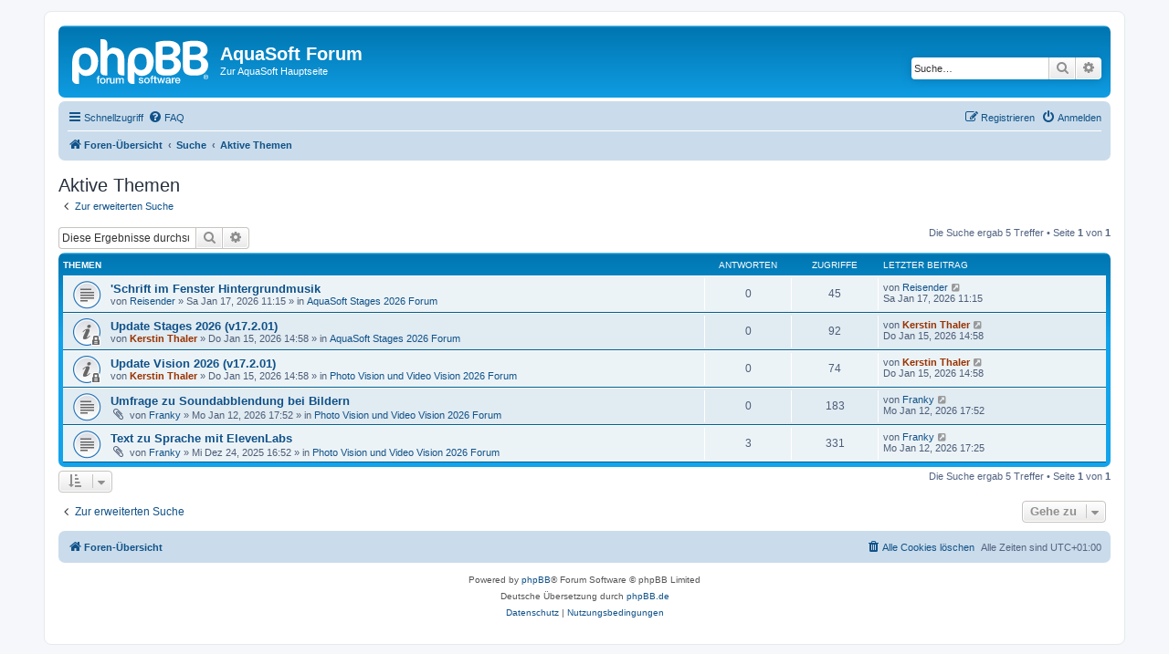

--- FILE ---
content_type: text/html; charset=UTF-8
request_url: https://forum.aquasoft.de/search.php?search_id=active_topics&sid=77b54c4c3a6c22ba0f021f70c0d89092
body_size: 4829
content:
<!DOCTYPE html>
<html dir="ltr" lang="de">
<head>
<meta charset="utf-8" />
<meta http-equiv="X-UA-Compatible" content="IE=edge">
<meta name="viewport" content="width=device-width, initial-scale=1" />

<title>AquaSoft Forum - Aktive Themen</title>



<!--
	phpBB style name: prosilver
	Based on style:   prosilver (this is the default phpBB3 style)
	Original author:  Tom Beddard ( http://www.subBlue.com/ )
	Modified by:
-->

<link href="./assets/css/font-awesome.min.css?assets_version=44" rel="stylesheet">
<link href="./styles/prosilver/theme/stylesheet.css?assets_version=44" rel="stylesheet">
<link href="./styles/prosilver/theme/de_x_sie/stylesheet.css?assets_version=44" rel="stylesheet">




<!--[if lte IE 9]>
	<link href="./styles/prosilver/theme/tweaks.css?assets_version=44" rel="stylesheet">
<![endif]-->





</head>
<body id="phpbb" class="nojs notouch section-search ltr ">


<div id="wrap" class="wrap">
	<a id="top" class="top-anchor" accesskey="t"></a>
	<div id="page-header">
		<div class="headerbar" role="banner">
					<div class="inner">

			<div id="site-description" class="site-description">
		<a id="logo" class="logo" href="./index.php?sid=4581d13da1c5af0a2ea3dd9ea55bc583" title="Foren-Übersicht">
					<span class="site_logo"></span>
				</a>
				<h1>AquaSoft Forum</h1>
				<p><a style="color:#fff" href="https://www.aquasoft.de">Zur AquaSoft Hauptseite</a></p>
				<p class="skiplink"><a href="#start_here">Zum Inhalt</a></p>
			</div>

									<div id="search-box" class="search-box search-header" role="search">
				<form action="./search.php?sid=4581d13da1c5af0a2ea3dd9ea55bc583" method="get" id="search">
				<fieldset>
					<input name="keywords" id="keywords" type="search" maxlength="128" title="Suche nach Wörtern" class="inputbox search tiny" size="20" value="" placeholder="Suche…" />
					<button class="button button-search" type="submit" title="Suche">
						<i class="icon fa-search fa-fw" aria-hidden="true"></i><span class="sr-only">Suche</span>
					</button>
					<a href="./search.php?sid=4581d13da1c5af0a2ea3dd9ea55bc583" class="button button-search-end" title="Erweiterte Suche">
						<i class="icon fa-cog fa-fw" aria-hidden="true"></i><span class="sr-only">Erweiterte Suche</span>
					</a>
					<input type="hidden" name="sid" value="4581d13da1c5af0a2ea3dd9ea55bc583" />

				</fieldset>
				</form>
			</div>
						
			</div>
					</div>
				<div class="navbar" role="navigation">
	<div class="inner">

	<ul id="nav-main" class="nav-main linklist" role="menubar">

		<li id="quick-links" class="quick-links dropdown-container responsive-menu" data-skip-responsive="true">
			<a href="#" class="dropdown-trigger">
				<i class="icon fa-bars fa-fw" aria-hidden="true"></i><span>Schnellzugriff</span>
			</a>
			<div class="dropdown">
				<div class="pointer"><div class="pointer-inner"></div></div>
				<ul class="dropdown-contents" role="menu">
					
											<li class="separator"></li>
																									<li>
								<a href="./search.php?search_id=unanswered&amp;sid=4581d13da1c5af0a2ea3dd9ea55bc583" role="menuitem">
									<i class="icon fa-file-o fa-fw icon-gray" aria-hidden="true"></i><span>Unbeantwortete Themen</span>
								</a>
							</li>
							<li>
								<a href="./search.php?search_id=active_topics&amp;sid=4581d13da1c5af0a2ea3dd9ea55bc583" role="menuitem">
									<i class="icon fa-file-o fa-fw icon-blue" aria-hidden="true"></i><span>Aktive Themen</span>
								</a>
							</li>
							<li class="separator"></li>
							<li>
								<a href="./search.php?sid=4581d13da1c5af0a2ea3dd9ea55bc583" role="menuitem">
									<i class="icon fa-search fa-fw" aria-hidden="true"></i><span>Suche</span>
								</a>
							</li>
					
										<li class="separator"></li>

									</ul>
			</div>
		</li>

				<li data-skip-responsive="true">
			<a href="/app.php/help/faq?sid=4581d13da1c5af0a2ea3dd9ea55bc583" rel="help" title="Häufig gestellte Fragen" role="menuitem">
				<i class="icon fa-question-circle fa-fw" aria-hidden="true"></i><span>FAQ</span>
			</a>
		</li>
						
			<li class="rightside"  data-skip-responsive="true">
			<a href="./ucp.php?mode=login&amp;redirect=search.php%3Fsearch_id%3Dactive_topics&amp;sid=4581d13da1c5af0a2ea3dd9ea55bc583" title="Anmelden" accesskey="x" role="menuitem">
				<i class="icon fa-power-off fa-fw" aria-hidden="true"></i><span>Anmelden</span>
			</a>
		</li>
					<li class="rightside" data-skip-responsive="true">
				<a href="./ucp.php?mode=register&amp;sid=4581d13da1c5af0a2ea3dd9ea55bc583" role="menuitem">
					<i class="icon fa-pencil-square-o  fa-fw" aria-hidden="true"></i><span>Registrieren</span>
				</a>
			</li>
						</ul>

	<ul id="nav-breadcrumbs" class="nav-breadcrumbs linklist navlinks" role="menubar">
				
		
		<li class="breadcrumbs" itemscope itemtype="https://schema.org/BreadcrumbList">

			
							<span class="crumb" itemtype="https://schema.org/ListItem" itemprop="itemListElement" itemscope><a itemprop="item" href="./index.php?sid=4581d13da1c5af0a2ea3dd9ea55bc583" accesskey="h" data-navbar-reference="index"><i class="icon fa-home fa-fw"></i><span itemprop="name">Foren-Übersicht</span></a><meta itemprop="position" content="1" /></span>

											
								<span class="crumb" itemtype="https://schema.org/ListItem" itemprop="itemListElement" itemscope><a itemprop="item" href="./search.php?sid=4581d13da1c5af0a2ea3dd9ea55bc583"><span itemprop="name">Suche</span></a><meta itemprop="position" content="2" /></span>
															
								<span class="crumb" itemtype="https://schema.org/ListItem" itemprop="itemListElement" itemscope><a itemprop="item" href="./search.php?search_id=active_topics&amp;sid=4581d13da1c5af0a2ea3dd9ea55bc583"><span itemprop="name">Aktive Themen</span></a><meta itemprop="position" content="3" /></span>
							
					</li>

		
					<li class="rightside responsive-search">
				<a href="./search.php?sid=4581d13da1c5af0a2ea3dd9ea55bc583" title="Zeigt die erweiterten Suchoptionen an" role="menuitem">
					<i class="icon fa-search fa-fw" aria-hidden="true"></i><span class="sr-only">Suche</span>
				</a>
			</li>
			</ul>

	</div>
</div>
	</div>

	
	<a id="start_here" class="anchor"></a>
	<div id="page-body" class="page-body" role="main">
		
		

<h2 class="searchresults-title">Aktive Themen</h2>

	<p class="advanced-search-link">
		<a class="arrow-left" href="./search.php?sid=4581d13da1c5af0a2ea3dd9ea55bc583" title="Erweiterte Suche">
			<i class="icon fa-angle-left fa-fw icon-black" aria-hidden="true"></i><span>Zur erweiterten Suche</span>
		</a>
	</p>


	<div class="action-bar bar-top">

			<div class="search-box" role="search">
			<form method="post" action="./search.php?st=7&amp;sk=t&amp;sd=d&amp;sr=topics&amp;sid=4581d13da1c5af0a2ea3dd9ea55bc583&amp;search_id=active_topics">
			<fieldset>
				<input class="inputbox search tiny" type="search" name="add_keywords" id="add_keywords" value="" placeholder="Diese Ergebnisse durchsuchen" />
				<button class="button button-search" type="submit" title="Suche">
					<i class="icon fa-search fa-fw" aria-hidden="true"></i><span class="sr-only">Suche</span>
				</button>
				<a href="./search.php?sid=4581d13da1c5af0a2ea3dd9ea55bc583" class="button button-search-end" title="Erweiterte Suche">
					<i class="icon fa-cog fa-fw" aria-hidden="true"></i><span class="sr-only">Erweiterte Suche</span>
				</a>
			</fieldset>
			</form>
		</div>
	
		
		<div class="pagination">
						Die Suche ergab 5 Treffer
							 &bull; Seite <strong>1</strong> von <strong>1</strong>
					</div>
	</div>


		<div class="forumbg">

		<div class="inner">
		<ul class="topiclist">
			<li class="header">
				<dl class="row-item">
					<dt><div class="list-inner">Themen</div></dt>
					<dd class="posts">Antworten</dd>
					<dd class="views">Zugriffe</dd>
					<dd class="lastpost"><span>Letzter Beitrag</span></dd>
									</dl>
			</li>
		</ul>
		<ul class="topiclist topics">

								<li class="row bg1">
				<dl class="row-item topic_read">
					<dt title="Es gibt keine neuen ungelesenen Beiträge in diesem Thema.">
												<div class="list-inner">
																					<a href="./viewtopic.php?t=25069&amp;sid=4581d13da1c5af0a2ea3dd9ea55bc583" class="topictitle">'Schrift im Fenster Hintergrundmusik</a>
																												<br />
							
															<div class="responsive-show" style="display: none;">
									Letzter Beitrag von <a href="./memberlist.php?mode=viewprofile&amp;u=7596&amp;sid=4581d13da1c5af0a2ea3dd9ea55bc583" class="username">Reisender</a> &laquo; <a href="./viewtopic.php?p=119431&amp;sid=4581d13da1c5af0a2ea3dd9ea55bc583#p119431" title="Gehe zum letzten Beitrag"><time datetime="2026-01-17T10:15:10+00:00">Sa Jan 17, 2026 11:15</time></a>
									<br />Verfasst in <a href="./viewforum.php?f=68&amp;sid=4581d13da1c5af0a2ea3dd9ea55bc583">AquaSoft Stages 2026 Forum</a>
								</div>
														
							<div class="responsive-hide left-box">
																																von <a href="./memberlist.php?mode=viewprofile&amp;u=7596&amp;sid=4581d13da1c5af0a2ea3dd9ea55bc583" class="username">Reisender</a> &raquo; <time datetime="2026-01-17T10:15:10+00:00">Sa Jan 17, 2026 11:15</time> &raquo; in <a href="./viewforum.php?f=68&amp;sid=4581d13da1c5af0a2ea3dd9ea55bc583">AquaSoft Stages 2026 Forum</a>
															</div>

							
													</div>
					</dt>
					<dd class="posts">0 <dfn>Antworten</dfn></dd>
					<dd class="views">45 <dfn>Zugriffe</dfn></dd>
					<dd class="lastpost">
						<span><dfn>Letzter Beitrag </dfn>von <a href="./memberlist.php?mode=viewprofile&amp;u=7596&amp;sid=4581d13da1c5af0a2ea3dd9ea55bc583" class="username">Reisender</a>															<a href="./viewtopic.php?p=119431&amp;sid=4581d13da1c5af0a2ea3dd9ea55bc583#p119431" title="Gehe zum letzten Beitrag">
									<i class="icon fa-external-link-square fa-fw icon-lightgray icon-md" aria-hidden="true"></i><span class="sr-only"></span>
								</a>
														<br /><time datetime="2026-01-17T10:15:10+00:00">Sa Jan 17, 2026 11:15</time>
						</span>
					</dd>
									</dl>
			</li>
											<li class="row bg2">
				<dl class="row-item announce_read_locked">
					<dt title="Dieses Thema ist gesperrt. Sie können keine Beiträge editieren oder weitere Antworten erstellen.">
												<div class="list-inner">
																					<a href="./viewtopic.php?t=25068&amp;sid=4581d13da1c5af0a2ea3dd9ea55bc583" class="topictitle">Update Stages 2026 (v17.2.01)</a>
																												<br />
							
															<div class="responsive-show" style="display: none;">
									Letzter Beitrag von <a href="./memberlist.php?mode=viewprofile&amp;u=2720&amp;sid=4581d13da1c5af0a2ea3dd9ea55bc583" style="color: #993300;" class="username-coloured">Kerstin Thaler</a> &laquo; <a href="./viewtopic.php?p=119430&amp;sid=4581d13da1c5af0a2ea3dd9ea55bc583#p119430" title="Gehe zum letzten Beitrag"><time datetime="2026-01-15T13:58:42+00:00">Do Jan 15, 2026 14:58</time></a>
									<br />Verfasst in <a href="./viewforum.php?f=68&amp;sid=4581d13da1c5af0a2ea3dd9ea55bc583">AquaSoft Stages 2026 Forum</a>
								</div>
														
							<div class="responsive-hide left-box">
																																von <a href="./memberlist.php?mode=viewprofile&amp;u=2720&amp;sid=4581d13da1c5af0a2ea3dd9ea55bc583" style="color: #993300;" class="username-coloured">Kerstin Thaler</a> &raquo; <time datetime="2026-01-15T13:58:42+00:00">Do Jan 15, 2026 14:58</time> &raquo; in <a href="./viewforum.php?f=68&amp;sid=4581d13da1c5af0a2ea3dd9ea55bc583">AquaSoft Stages 2026 Forum</a>
															</div>

							
													</div>
					</dt>
					<dd class="posts">0 <dfn>Antworten</dfn></dd>
					<dd class="views">92 <dfn>Zugriffe</dfn></dd>
					<dd class="lastpost">
						<span><dfn>Letzter Beitrag </dfn>von <a href="./memberlist.php?mode=viewprofile&amp;u=2720&amp;sid=4581d13da1c5af0a2ea3dd9ea55bc583" style="color: #993300;" class="username-coloured">Kerstin Thaler</a>															<a href="./viewtopic.php?p=119430&amp;sid=4581d13da1c5af0a2ea3dd9ea55bc583#p119430" title="Gehe zum letzten Beitrag">
									<i class="icon fa-external-link-square fa-fw icon-lightgray icon-md" aria-hidden="true"></i><span class="sr-only"></span>
								</a>
														<br /><time datetime="2026-01-15T13:58:42+00:00">Do Jan 15, 2026 14:58</time>
						</span>
					</dd>
									</dl>
			</li>
											<li class="row bg1">
				<dl class="row-item announce_read_locked">
					<dt title="Dieses Thema ist gesperrt. Sie können keine Beiträge editieren oder weitere Antworten erstellen.">
												<div class="list-inner">
																					<a href="./viewtopic.php?t=25067&amp;sid=4581d13da1c5af0a2ea3dd9ea55bc583" class="topictitle">Update Vision 2026 (v17.2.01)</a>
																												<br />
							
															<div class="responsive-show" style="display: none;">
									Letzter Beitrag von <a href="./memberlist.php?mode=viewprofile&amp;u=2720&amp;sid=4581d13da1c5af0a2ea3dd9ea55bc583" style="color: #993300;" class="username-coloured">Kerstin Thaler</a> &laquo; <a href="./viewtopic.php?p=119429&amp;sid=4581d13da1c5af0a2ea3dd9ea55bc583#p119429" title="Gehe zum letzten Beitrag"><time datetime="2026-01-15T13:58:21+00:00">Do Jan 15, 2026 14:58</time></a>
									<br />Verfasst in <a href="./viewforum.php?f=67&amp;sid=4581d13da1c5af0a2ea3dd9ea55bc583">Photo Vision und Video Vision 2026 Forum</a>
								</div>
														
							<div class="responsive-hide left-box">
																																von <a href="./memberlist.php?mode=viewprofile&amp;u=2720&amp;sid=4581d13da1c5af0a2ea3dd9ea55bc583" style="color: #993300;" class="username-coloured">Kerstin Thaler</a> &raquo; <time datetime="2026-01-15T13:58:21+00:00">Do Jan 15, 2026 14:58</time> &raquo; in <a href="./viewforum.php?f=67&amp;sid=4581d13da1c5af0a2ea3dd9ea55bc583">Photo Vision und Video Vision 2026 Forum</a>
															</div>

							
													</div>
					</dt>
					<dd class="posts">0 <dfn>Antworten</dfn></dd>
					<dd class="views">74 <dfn>Zugriffe</dfn></dd>
					<dd class="lastpost">
						<span><dfn>Letzter Beitrag </dfn>von <a href="./memberlist.php?mode=viewprofile&amp;u=2720&amp;sid=4581d13da1c5af0a2ea3dd9ea55bc583" style="color: #993300;" class="username-coloured">Kerstin Thaler</a>															<a href="./viewtopic.php?p=119429&amp;sid=4581d13da1c5af0a2ea3dd9ea55bc583#p119429" title="Gehe zum letzten Beitrag">
									<i class="icon fa-external-link-square fa-fw icon-lightgray icon-md" aria-hidden="true"></i><span class="sr-only"></span>
								</a>
														<br /><time datetime="2026-01-15T13:58:21+00:00">Do Jan 15, 2026 14:58</time>
						</span>
					</dd>
									</dl>
			</li>
											<li class="row bg2">
				<dl class="row-item topic_read">
					<dt title="Es gibt keine neuen ungelesenen Beiträge in diesem Thema.">
												<div class="list-inner">
																					<a href="./viewtopic.php?t=25066&amp;sid=4581d13da1c5af0a2ea3dd9ea55bc583" class="topictitle">Umfrage zu Soundabblendung bei Bildern</a>
																												<br />
							
															<div class="responsive-show" style="display: none;">
									Letzter Beitrag von <a href="./memberlist.php?mode=viewprofile&amp;u=84&amp;sid=4581d13da1c5af0a2ea3dd9ea55bc583" class="username">Franky</a> &laquo; <a href="./viewtopic.php?p=119427&amp;sid=4581d13da1c5af0a2ea3dd9ea55bc583#p119427" title="Gehe zum letzten Beitrag"><time datetime="2026-01-12T16:52:13+00:00">Mo Jan 12, 2026 17:52</time></a>
									<br />Verfasst in <a href="./viewforum.php?f=67&amp;sid=4581d13da1c5af0a2ea3dd9ea55bc583">Photo Vision und Video Vision 2026 Forum</a>
								</div>
														
							<div class="responsive-hide left-box">
																<i class="icon fa-paperclip fa-fw" aria-hidden="true"></i>																von <a href="./memberlist.php?mode=viewprofile&amp;u=84&amp;sid=4581d13da1c5af0a2ea3dd9ea55bc583" class="username">Franky</a> &raquo; <time datetime="2026-01-12T16:52:13+00:00">Mo Jan 12, 2026 17:52</time> &raquo; in <a href="./viewforum.php?f=67&amp;sid=4581d13da1c5af0a2ea3dd9ea55bc583">Photo Vision und Video Vision 2026 Forum</a>
															</div>

							
													</div>
					</dt>
					<dd class="posts">0 <dfn>Antworten</dfn></dd>
					<dd class="views">183 <dfn>Zugriffe</dfn></dd>
					<dd class="lastpost">
						<span><dfn>Letzter Beitrag </dfn>von <a href="./memberlist.php?mode=viewprofile&amp;u=84&amp;sid=4581d13da1c5af0a2ea3dd9ea55bc583" class="username">Franky</a>															<a href="./viewtopic.php?p=119427&amp;sid=4581d13da1c5af0a2ea3dd9ea55bc583#p119427" title="Gehe zum letzten Beitrag">
									<i class="icon fa-external-link-square fa-fw icon-lightgray icon-md" aria-hidden="true"></i><span class="sr-only"></span>
								</a>
														<br /><time datetime="2026-01-12T16:52:13+00:00">Mo Jan 12, 2026 17:52</time>
						</span>
					</dd>
									</dl>
			</li>
											<li class="row bg1">
				<dl class="row-item topic_read">
					<dt title="Es gibt keine neuen ungelesenen Beiträge in diesem Thema.">
												<div class="list-inner">
																					<a href="./viewtopic.php?t=25055&amp;sid=4581d13da1c5af0a2ea3dd9ea55bc583" class="topictitle">Text zu Sprache mit ElevenLabs</a>
																												<br />
							
															<div class="responsive-show" style="display: none;">
									Letzter Beitrag von <a href="./memberlist.php?mode=viewprofile&amp;u=84&amp;sid=4581d13da1c5af0a2ea3dd9ea55bc583" class="username">Franky</a> &laquo; <a href="./viewtopic.php?p=119426&amp;sid=4581d13da1c5af0a2ea3dd9ea55bc583#p119426" title="Gehe zum letzten Beitrag"><time datetime="2026-01-12T16:25:32+00:00">Mo Jan 12, 2026 17:25</time></a>
									<br />Verfasst in <a href="./viewforum.php?f=67&amp;sid=4581d13da1c5af0a2ea3dd9ea55bc583">Photo Vision und Video Vision 2026 Forum</a>
								</div>
							<span class="responsive-show left-box" style="display: none;">Antworten: <strong>3</strong></span>							
							<div class="responsive-hide left-box">
																<i class="icon fa-paperclip fa-fw" aria-hidden="true"></i>																von <a href="./memberlist.php?mode=viewprofile&amp;u=84&amp;sid=4581d13da1c5af0a2ea3dd9ea55bc583" class="username">Franky</a> &raquo; <time datetime="2025-12-24T15:52:59+00:00">Mi Dez 24, 2025 16:52</time> &raquo; in <a href="./viewforum.php?f=67&amp;sid=4581d13da1c5af0a2ea3dd9ea55bc583">Photo Vision und Video Vision 2026 Forum</a>
															</div>

							
													</div>
					</dt>
					<dd class="posts">3 <dfn>Antworten</dfn></dd>
					<dd class="views">331 <dfn>Zugriffe</dfn></dd>
					<dd class="lastpost">
						<span><dfn>Letzter Beitrag </dfn>von <a href="./memberlist.php?mode=viewprofile&amp;u=84&amp;sid=4581d13da1c5af0a2ea3dd9ea55bc583" class="username">Franky</a>															<a href="./viewtopic.php?p=119426&amp;sid=4581d13da1c5af0a2ea3dd9ea55bc583#p119426" title="Gehe zum letzten Beitrag">
									<i class="icon fa-external-link-square fa-fw icon-lightgray icon-md" aria-hidden="true"></i><span class="sr-only"></span>
								</a>
														<br /><time datetime="2026-01-12T16:25:32+00:00">Mo Jan 12, 2026 17:25</time>
						</span>
					</dd>
									</dl>
			</li>
							</ul>

		</div>
	</div>
	

<div class="action-bar bottom">
		<form method="post" action="./search.php?st=7&amp;sk=t&amp;sd=d&amp;sr=topics&amp;sid=4581d13da1c5af0a2ea3dd9ea55bc583&amp;search_id=active_topics">
		<div class="dropdown-container dropdown-container-left dropdown-button-control sort-tools">
	<span title="Anzeige- und Sortierungs-Einstellungen" class="button button-secondary dropdown-trigger dropdown-select">
		<i class="icon fa-sort-amount-asc fa-fw" aria-hidden="true"></i>
		<span class="caret"><i class="icon fa-sort-down fa-fw" aria-hidden="true"></i></span>
	</span>
	<div class="dropdown hidden">
		<div class="pointer"><div class="pointer-inner"></div></div>
		<div class="dropdown-contents">
			<fieldset class="display-options">
							<label>Anzeigen: <select name="st" id="st"><option value="0">Alle Ergebnisse</option><option value="1">1 Tag</option><option value="7" selected="selected">7 Tage</option><option value="14">2 Wochen</option><option value="30">1 Monat</option><option value="90">3 Monate</option><option value="180">6 Monate</option><option value="365">1 Jahr</option></select></label>
								<hr class="dashed" />
				<input type="submit" class="button2" name="sort" value="Los" />
						</fieldset>
		</div>
	</div>
</div>
	</form>
		
	<div class="pagination">
		Die Suche ergab 5 Treffer
					 &bull; Seite <strong>1</strong> von <strong>1</strong>
			</div>
</div>

<div class="action-bar actions-jump">
		<p class="jumpbox-return">
		<a class="left-box arrow-left" href="./search.php?sid=4581d13da1c5af0a2ea3dd9ea55bc583" title="Erweiterte Suche" accesskey="r">
			<i class="icon fa-angle-left fa-fw icon-black" aria-hidden="true"></i><span>Zur erweiterten Suche</span>
		</a>
	</p>
	
		<div class="jumpbox dropdown-container dropdown-container-right dropdown-up dropdown-left dropdown-button-control" id="jumpbox">
			<span title="Gehe zu" class="button button-secondary dropdown-trigger dropdown-select">
				<span>Gehe zu</span>
				<span class="caret"><i class="icon fa-sort-down fa-fw" aria-hidden="true"></i></span>
			</span>
		<div class="dropdown">
			<div class="pointer"><div class="pointer-inner"></div></div>
			<ul class="dropdown-contents">
																				<li><a href="./viewforum.php?f=30&amp;sid=4581d13da1c5af0a2ea3dd9ea55bc583" class="jumpbox-cat-link"> <span> Diskussionsforen</span></a></li>
																<li><a href="./viewforum.php?f=68&amp;sid=4581d13da1c5af0a2ea3dd9ea55bc583" class="jumpbox-sub-link"><span class="spacer"></span> <span>&#8627; &nbsp; AquaSoft Stages 2026 Forum</span></a></li>
																<li><a href="./viewforum.php?f=67&amp;sid=4581d13da1c5af0a2ea3dd9ea55bc583" class="jumpbox-sub-link"><span class="spacer"></span> <span>&#8627; &nbsp; Photo Vision und Video Vision 2026 Forum</span></a></li>
																<li><a href="./viewforum.php?f=65&amp;sid=4581d13da1c5af0a2ea3dd9ea55bc583" class="jumpbox-sub-link"><span class="spacer"></span> <span>&#8627; &nbsp; AquaSoft Stages 2025 Forum</span></a></li>
																<li><a href="./viewforum.php?f=66&amp;sid=4581d13da1c5af0a2ea3dd9ea55bc583" class="jumpbox-sub-link"><span class="spacer"></span> <span>&#8627; &nbsp; Photo Vision und Video Vision 2025 Forum</span></a></li>
																<li><a href="./viewforum.php?f=62&amp;sid=4581d13da1c5af0a2ea3dd9ea55bc583" class="jumpbox-sub-link"><span class="spacer"></span> <span>&#8627; &nbsp; AquaSoft Stages 2024 Forum</span></a></li>
																<li><a href="./viewforum.php?f=63&amp;sid=4581d13da1c5af0a2ea3dd9ea55bc583" class="jumpbox-sub-link"><span class="spacer"></span> <span>&#8627; &nbsp; Photo Vision und Video Vision 2024 Forum</span></a></li>
																<li><a href="./viewforum.php?f=61&amp;sid=4581d13da1c5af0a2ea3dd9ea55bc583" class="jumpbox-sub-link"><span class="spacer"></span> <span>&#8627; &nbsp; AquaSoft Stages 2023 Forum</span></a></li>
																<li><a href="./viewforum.php?f=60&amp;sid=4581d13da1c5af0a2ea3dd9ea55bc583" class="jumpbox-sub-link"><span class="spacer"></span> <span>&#8627; &nbsp; Photo Vision und Video Vision 2023 Forum</span></a></li>
																<li><a href="./viewforum.php?f=53&amp;sid=4581d13da1c5af0a2ea3dd9ea55bc583" class="jumpbox-sub-link"><span class="spacer"></span> <span>&#8627; &nbsp; YouDesign Forum</span></a></li>
																<li><a href="./viewforum.php?f=64&amp;sid=4581d13da1c5af0a2ea3dd9ea55bc583" class="jumpbox-sub-link"><span class="spacer"></span> <span>&#8627; &nbsp; AquaSoft Transcriptor Forum</span></a></li>
																<li><a href="./viewforum.php?f=59&amp;sid=4581d13da1c5af0a2ea3dd9ea55bc583" class="jumpbox-sub-link"><span class="spacer"></span> <span>&#8627; &nbsp; AquaSoft Stages 12 und 13 Forum</span></a></li>
																<li><a href="./viewforum.php?f=58&amp;sid=4581d13da1c5af0a2ea3dd9ea55bc583" class="jumpbox-sub-link"><span class="spacer"></span> <span>&#8627; &nbsp; DiaShow / Vision 12 und Vision 13 Forum</span></a></li>
																<li><a href="./viewforum.php?f=47&amp;sid=4581d13da1c5af0a2ea3dd9ea55bc583" class="jumpbox-sub-link"><span class="spacer"></span> <span>&#8627; &nbsp; AquaSoft Stages 11 und älter</span></a></li>
																<li><a href="./viewforum.php?f=1&amp;sid=4581d13da1c5af0a2ea3dd9ea55bc583" class="jumpbox-sub-link"><span class="spacer"></span> <span>&#8627; &nbsp; DiaShow 11 und älter</span></a></li>
																<li><a href="./viewforum.php?f=2&amp;sid=4581d13da1c5af0a2ea3dd9ea55bc583" class="jumpbox-sub-link"><span class="spacer"></span> <span>&#8627; &nbsp; Barbecue Forum</span></a></li>
																<li><a href="./viewforum.php?f=17&amp;sid=4581d13da1c5af0a2ea3dd9ea55bc583" class="jumpbox-sub-link"><span class="spacer"></span> <span>&#8627; &nbsp; PhotoKalender &amp; PhotoAlbum 3 und älter</span></a></li>
																<li><a href="./viewforum.php?f=32&amp;sid=4581d13da1c5af0a2ea3dd9ea55bc583" class="jumpbox-cat-link"> <span> Community Bereich</span></a></li>
																<li><a href="./viewforum.php?f=5&amp;sid=4581d13da1c5af0a2ea3dd9ea55bc583" class="jumpbox-sub-link"><span class="spacer"></span> <span>&#8627; &nbsp; Community Off-Topic</span></a></li>
																<li><a href="./viewforum.php?f=10&amp;sid=4581d13da1c5af0a2ea3dd9ea55bc583" class="jumpbox-sub-link"><span class="spacer"></span> <span>&#8627; &nbsp; Diashow- und Bildvorstellung</span></a></li>
											</ul>
		</div>
	</div>

	</div>

			</div>


<div id="page-footer" class="page-footer" role="contentinfo">
	<div class="navbar" role="navigation">
	<div class="inner">

	<ul id="nav-footer" class="nav-footer linklist" role="menubar">
		<li class="breadcrumbs">
									<span class="crumb"><a href="./index.php?sid=4581d13da1c5af0a2ea3dd9ea55bc583" data-navbar-reference="index"><i class="icon fa-home fa-fw" aria-hidden="true"></i><span>Foren-Übersicht</span></a></span>					</li>
		
				<li class="rightside">Alle Zeiten sind <span title="Europa/Berlin">UTC+01:00</span></li>
							<li class="rightside">
				<a href="./ucp.php?mode=delete_cookies&amp;sid=4581d13da1c5af0a2ea3dd9ea55bc583" data-ajax="true" data-refresh="true" role="menuitem">
					<i class="icon fa-trash fa-fw" aria-hidden="true"></i><span>Alle Cookies löschen</span>
				</a>
			</li>
														</ul>

	</div>
</div>

	<div class="copyright">
				<p class="footer-row">
			<span class="footer-copyright">Powered by <a href="https://www.phpbb.com/">phpBB</a>&reg; Forum Software &copy; phpBB Limited</span>
		</p>
				<p class="footer-row">
			<span class="footer-copyright">Deutsche Übersetzung durch <a href="https://www.phpbb.de/">phpBB.de</a></span>
		</p>
						<p class="footer-row" role="menu">
			<a class="footer-link" href="./ucp.php?mode=privacy&amp;sid=4581d13da1c5af0a2ea3dd9ea55bc583" title="Datenschutz" role="menuitem">
				<span class="footer-link-text">Datenschutz</span>
			</a>
			|
			<a class="footer-link" href="./ucp.php?mode=terms&amp;sid=4581d13da1c5af0a2ea3dd9ea55bc583" title="Nutzungsbedingungen" role="menuitem">
				<span class="footer-link-text">Nutzungsbedingungen</span>
			</a>
		</p>
					</div>

	<div id="darkenwrapper" class="darkenwrapper" data-ajax-error-title="AJAX-Fehler" data-ajax-error-text="Bei der Verarbeitung Ihrer Anfrage ist ein Fehler aufgetreten." data-ajax-error-text-abort="Der Benutzer hat die Anfrage abgebrochen." data-ajax-error-text-timeout="Bei Ihrer Anfrage ist eine Zeitüberschreitung aufgetreten. Bitte versuchen Sie es erneut." data-ajax-error-text-parsererror="Bei Ihrer Anfrage ist etwas falsch gelaufen und der Server hat eine ungültige Antwort zurückgegeben.">
		<div id="darken" class="darken">&nbsp;</div>
	</div>

	<div id="phpbb_alert" class="phpbb_alert" data-l-err="Fehler" data-l-timeout-processing-req="Bei der Anfrage ist eine Zeitüberschreitung aufgetreten.">
		<a href="#" class="alert_close">
			<i class="icon fa-times-circle fa-fw" aria-hidden="true"></i>
		</a>
		<h3 class="alert_title">&nbsp;</h3><p class="alert_text"></p>
	</div>
	<div id="phpbb_confirm" class="phpbb_alert">
		<a href="#" class="alert_close">
			<i class="icon fa-times-circle fa-fw" aria-hidden="true"></i>
		</a>
		<div class="alert_text"></div>
	</div>
</div>

</div>

<div>
	<a id="bottom" class="anchor" accesskey="z"></a>
	</div>

<script src="./assets/javascript/jquery-3.6.0.min.js?assets_version=44"></script>
<script src="./assets/javascript/core.js?assets_version=44"></script>



<script src="./styles/prosilver/template/forum_fn.js?assets_version=44"></script>
<script src="./styles/prosilver/template/ajax.js?assets_version=44"></script>



<script defer src="https://static.cloudflareinsights.com/beacon.min.js/vcd15cbe7772f49c399c6a5babf22c1241717689176015" integrity="sha512-ZpsOmlRQV6y907TI0dKBHq9Md29nnaEIPlkf84rnaERnq6zvWvPUqr2ft8M1aS28oN72PdrCzSjY4U6VaAw1EQ==" data-cf-beacon='{"version":"2024.11.0","token":"037acedb2ae3418aaf22bd8f44f2e269","server_timing":{"name":{"cfCacheStatus":true,"cfEdge":true,"cfExtPri":true,"cfL4":true,"cfOrigin":true,"cfSpeedBrain":true},"location_startswith":null}}' crossorigin="anonymous"></script>
</body>
</html>
